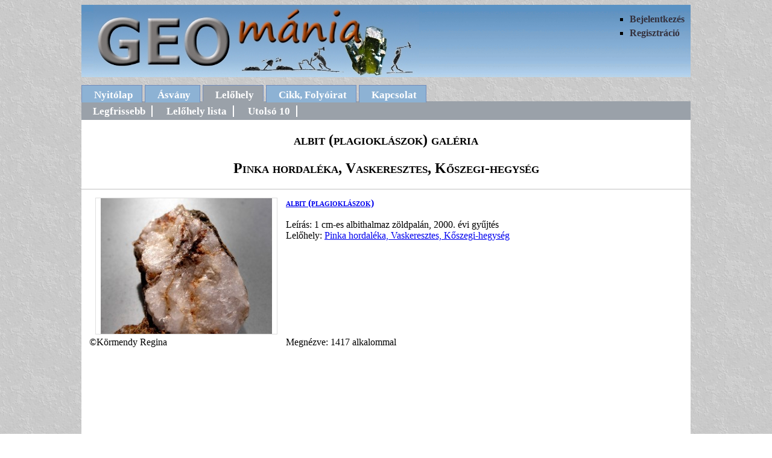

--- FILE ---
content_type: text/html
request_url: http://geomania.hu/asvanygal.php?lelohely=544&asvid=159
body_size: 1220
content:
<!DOCTYPE html PUBLIC "-//W3C//DTD XHTML 1.0 Transitional//EN" "http://www.w3.org/TR/xhtml1/DTD/xhtml1-transitional.dtd">
<html xmlns="http://www.w3.org/1999/xhtml">
<head>
<meta http-equiv="Content-Type" content="text/html; charset=utf-8" />
<meta name="googlebot" content="noarchive" />
<meta name="description" content="Magyarországi ásványlelőhelyek folyamatosan bővülő adatbázisa, ásványfotókkal, lelőhely leírásokkal" />
<meta name="keywords" content="ásvány, ásványlelőhely, ásványfotó, lelőhelyfotó, ásványgyűjtés, albit (plagioklászok), Pinka hordaléka Vaskeresztes Kőszegi-hegység" />
<title>albit (plagioklászok) galéria Lelőhely: Pinka hordaléka, Vaskeresztes, Kőszegi-hegység</title>
<link href="geomania.css" rel="stylesheet" type="text/css" />
</head>
<body>

<div id="fejlec">
<ul>
   <li>
    
		<a href='bejelentkezes.php'>Bejelentkezés</a>
	    </li>
	
    <li><a href="regisztracio.php">Regisztráció</a></li>

</ul>

<a href="index.php"><img src="cim.jpg" width="540" height="120" alt="cim" /></a>

</div>
<div id="menu">
<ul>
   <li><a href="index.php">Nyitólap</a></li>
   <li><a href="asvany.php">Ásvány</a></li>
   <li id="jelenlegi"><a href="lelohely.php">Lelőhely</a></li>
   <li><a href="cikk.php">Cikk, Folyóirat</a></li>
   <li><a href="uzenet.php">Kapcsolat</a></li>
</ul>
</div>
<div id="tartalom">
    <div id="menu2">
        <ul>
            <li><a href="lelohely.php">Legfrissebb</a></li>
            <li><a href="lelohelylista.php">Lelőhely lista</a></li>
			<li><a href="lhtiz.php">Utolsó 10</a></li>
        </ul>
    </div>
			        <h2>albit (plagioklászok) galéria</h2>
        <h2>Pinka hordaléka, Vaskeresztes, Kőszegi-hegység</h2>			
		
		<div class="galeriak">
			<table>
				<tr>		
					<td class="tbal" rowspan="2"><a href='asvfoto.php?fotoid=12307' ><img src='./kiskepek/k1379245028.jpg' width='300' height='225' alt='albit (plagioklászok) foto' /></a></td>
					<td colspan="2"><h4><a href='asvany.php?asvid=159'>albit (plagioklászok)</a></h4>					
					<br />Leírás: 1 cm-es albithalmaz zöldpalán, 2000. évi gyűjtés<br />					
					Lelőhely: <a href='lelohely.php?lelohely=544'>Pinka hordaléka, Vaskeresztes, Kőszegi-hegység</a></td>
				</tr>	
				<tr>
					<td colspan="2">&nbsp;</td>
				</tr>					
				<tr>
					<td>&copy;Körmendy Regina</td>
					<td class="tkozep">
											Megnézve: 1417 alkalommal
										</td>
					<td class="tjobb">
										&nbsp;
										</td>					
				</tr>
				<tr>
					<td>
							
						&nbsp;
		</td>	
					<td>&nbsp;</td>
					<td>					
							
					&nbsp;
												
					</td>
				</tr>		
		    
			
			</table>
		</div>
    								
	<div class='lapozo'>
		
    </div>				

</div>
<div id="lablec">
	<p>&copy; Nagy Mónika 2009-2026</p>
</div>
</body>
</html>